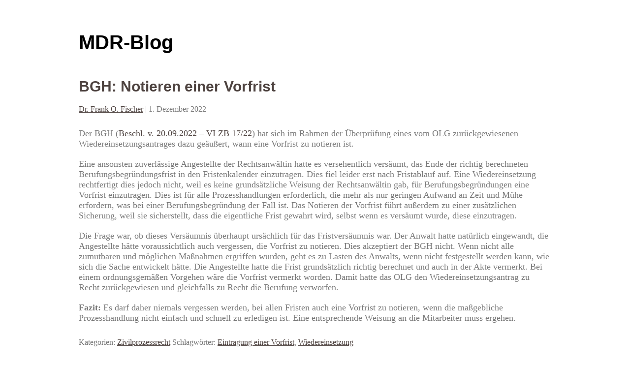

--- FILE ---
content_type: text/html; charset=UTF-8
request_url: https://blog.otto-schmidt.de/mdr/tag/eintragung-einer-vorfrist/
body_size: 7593
content:
<!DOCTYPE html>
<html lang="de-DE-formal" prefix="og: http://ogp.me/ns#">
<head>
<meta charset="UTF-8" />
<meta name="viewport" content="width=device-width" />
<link rel="stylesheet" type="text/css" href="https://blog.otto-schmidt.de/mdr/wp-content/themes/writer/style.css" />
<title>Eintragung einer Vorfrist &#8211; MDR-Blog</title>
<meta name='robots' content='max-image-preview:large' />
<link rel="alternate" type="application/rss+xml" title="MDR-Blog &raquo; Feed" href="https://blog.otto-schmidt.de/mdr/feed/" />
<link rel="alternate" type="application/rss+xml" title="MDR-Blog &raquo; Kommentar Feed" href="https://blog.otto-schmidt.de/mdr/comments/feed/" />
<link rel="alternate" type="application/rss+xml" title="MDR-Blog &raquo; Eintragung einer Vorfrist Tag Newsfeed" href="https://blog.otto-schmidt.de/mdr/tag/eintragung-einer-vorfrist/feed/" />
<link rel='stylesheet' id='wp-block-library-css'  href='https://blog.otto-schmidt.de/mdr/wp-includes/css/dist/block-library/style.min.css?ver=5.8.3' type='text/css' media='all' />
<link rel='stylesheet' id='wp-pagenavi-css'  href='https://blog.otto-schmidt.de/mdr/wp-content/plugins/wp-pagenavi/pagenavi-css.css?ver=2.70' type='text/css' media='all' />
<link rel='stylesheet' id='author-avatars-widget-css'  href='https://blog.otto-schmidt.de/mdr/wp-content/plugins/author-avatars/css/widget.css?ver=1.18' type='text/css' media='all' />
<link rel='stylesheet' id='author-avatars-shortcode-css'  href='https://blog.otto-schmidt.de/mdr/wp-content/plugins/author-avatars/css/shortcode.css?ver=1.18' type='text/css' media='all' />
<script type='text/javascript' src='https://blog.otto-schmidt.de/mdr/wp-includes/js/jquery/jquery.min.js?ver=3.6.0' id='jquery-core-js'></script>
<script type='text/javascript' src='https://blog.otto-schmidt.de/mdr/wp-includes/js/jquery/jquery-migrate.min.js?ver=3.3.2' id='jquery-migrate-js'></script>
<script type='text/javascript' src='https://blog.otto-schmidt.de/mdr/wp-content/themes/writer/videos.js?ver=5.8.3' id='writer-videos-js'></script>
<link rel="https://api.w.org/" href="https://blog.otto-schmidt.de/mdr/wp-json/" /><link rel="alternate" type="application/json" href="https://blog.otto-schmidt.de/mdr/wp-json/wp/v2/tags/2266" /><link rel="EditURI" type="application/rsd+xml" title="RSD" href="https://blog.otto-schmidt.de/mdr/xmlrpc.php?rsd" />
<link rel="wlwmanifest" type="application/wlwmanifest+xml" href="https://blog.otto-schmidt.de/mdr/wp-includes/wlwmanifest.xml" /> 
<meta name="generator" content="WordPress 5.8.3" />
<meta property="og:title" name="og:title" content="Eintragung einer Vorfrist" />
<meta property="og:type" name="og:type" content="website" />
<meta property="og:locale" name="og:locale" content="de_DE_formal" />
<meta property="og:site_name" name="og:site_name" content="MDR-Blog" />
<meta property="twitter:card" name="twitter:card" content="summary" />
<style type="text/css">
	.mu_register .error {font-size: 12px; margin:5px 0; }
	.mu_register #spambot {font-size: 12px; margin:10px 0; }
	#spambot {clear:both; font-size: 12px; margin:10px 0;}	
</style>
<script type="text/javascript">
jQuery(document).ready(function($){
$("#wrapper").vids();
});
</script>
</head>
<body class="archive tag tag-eintragung-einer-vorfrist tag-2266">
<div id="wrapper" class="hfeed">
<header id="header" role="banner">
<section id="branding">
<div id="site-title"><a href="https://blog.otto-schmidt.de/mdr/" title="MDR-Blog" rel="home">MDR-Blog</a></div>
<div id="site-description"></div>
</section>
</header>
<div id="container"><section id="content" role="main">
<article id="post-2300" class="post-2300 post type-post status-publish format-standard hentry category-zivilprozessrecht tag-eintragung-einer-vorfrist tag-wiedereinsetzung">
<header>
<h2 class="entry-title"><a href="https://blog.otto-schmidt.de/mdr/2022/12/01/bgh-notieren-einer-vorfrist/" title="BGH: Notieren einer Vorfrist" rel="bookmark">BGH: Notieren einer Vorfrist</a></h2> <section class="entry-meta">
<span class="author vcard"><a href="https://blog.otto-schmidt.de/mdr/author/fofischer/" title="Beiträge von Dr. Frank O. Fischer" rel="author">Dr. Frank O. Fischer</a></span>
<span class="meta-sep"> | </span>
<span class="entry-date">1. Dezember 2022</span>
</section>
</header>
<section class="entry-content">
<p>Der BGH (<a href="https://online.otto-schmidt.de/db/dokument?id=rs.bgh.20220920.vizb17/22">Beschl. v. 20.09.2022 – VI ZB 17/22</a>) hat sich im Rahmen der Überprüfung eines vom OLG zurückgewiesenen Wiedereinsetzungsantrages dazu geäußert, wann eine Vorfrist zu notieren ist.</p>
<p>Eine ansonsten zuverlässige Angestellte der Rechtsanwältin hatte es versehentlich versäumt, das Ende der richtig berechneten Berufungsbegründungsfrist in den Fristenkalender einzutragen. Dies fiel leider erst nach Fristablauf auf. Eine Wiedereinsetzung rechtfertigt dies jedoch nicht, weil es keine grundsätzliche Weisung der Rechtsanwältin gab, für Berufungsbegründungen eine Vorfrist einzutragen. Dies ist für alle Prozesshandlungen erforderlich, die mehr als nur geringen Aufwand an Zeit und Mühe erfordern, was bei einer Berufungsbegründung der Fall ist. Das Notieren der Vorfrist führt außerdem zu einer zusätzlichen Sicherung, weil sie sicherstellt, dass die eigentliche Frist gewahrt wird, selbst wenn es versäumt wurde, diese einzutragen.</p>
<p>Die Frage war, ob dieses Versäumnis überhaupt ursächlich für das Fristversäumnis war. Der Anwalt hatte natürlich eingewandt, die Angestellte hätte voraussichtlich auch vergessen, die Vorfrist zu notieren. Dies akzeptiert der BGH nicht. Wenn nicht alle zumutbaren und möglichen Maßnahmen ergriffen wurden, geht es zu Lasten des Anwalts, wenn nicht festgestellt werden kann, wie sich die Sache entwickelt hätte. Die Angestellte hatte die Frist grundsätzlich richtig berechnet und auch in der Akte vermerkt. Bei einem ordnungsgemäßen Vorgehen wäre die Vorfrist vermerkt worden. Damit hatte das OLG den Wiedereinsetzungsantrag zu Recht zurückgewiesen und gleichfalls zu Recht die Berufung verworfen.</p>
<p><strong>Fazit:</strong> Es darf daher niemals vergessen werden, bei allen Fristen auch eine Vorfrist zu notieren, wenn die maßgebliche Prozesshandlung nicht einfach und schnell zu erledigen ist. Eine entsprechende Weisung an die Mitarbeiter muss ergehen.</p>
<div class="entry-links"></div>
</section>
<footer class="entry-footer">
<span class="cat-links">Kategorien: <a href="https://blog.otto-schmidt.de/mdr/category/zivilprozessrecht/" rel="category tag">Zivilprozessrecht</a></span>
<span class="tag-links">Schlagwörter: <a href="https://blog.otto-schmidt.de/mdr/tag/eintragung-einer-vorfrist/" rel="tag">Eintragung einer Vorfrist</a>, <a href="https://blog.otto-schmidt.de/mdr/tag/wiedereinsetzung/" rel="tag">Wiedereinsetzung</a></span>
</footer> 
</article>
</section>
</div>
<footer id="footer" role="contentinfo">
<div id="copyright">
&copy; 2026 MDR-Blog</div>
</footer>
</div>
<script type='text/javascript' src='https://blog.otto-schmidt.de/mdr/wp-includes/js/jquery/ui/core.min.js?ver=1.12.1' id='jquery-ui-core-js'></script>
<script type='text/javascript' src='https://blog.otto-schmidt.de/mdr/wp-includes/js/jquery/ui/mouse.min.js?ver=1.12.1' id='jquery-ui-mouse-js'></script>
<script type='text/javascript' src='https://blog.otto-schmidt.de/mdr/wp-includes/js/jquery/ui/sortable.min.js?ver=1.12.1' id='jquery-ui-sortable-js'></script>
<script type='text/javascript' src='https://blog.otto-schmidt.de/mdr/wp-includes/js/wp-embed.min.js?ver=5.8.3' id='wp-embed-js'></script>
</body>
</html>

--- FILE ---
content_type: text/css
request_url: https://blog.otto-schmidt.de/mdr/wp-content/plugins/author-avatars/css/widget.css?ver=1.18
body_size: 794
content:
.widget_author_avatars .author-list {
	text-align: center;
}
.widget_author_avatars .author-list .user {
	padding: 0.2em;
	display: inline-block;
	vertical-align: top;
	/* IE 7 */
	zoom: 1;
	*display: inline;
}
.widget_author_avatars .author-list .with-name {
	display: block;
}
.widget_author_avatars .author-list .user .name {
	display: block;
}
.widget_author_avatars .author-list .with-biography {
	text-align: left;
	margin-bottom: 0.5em;
	clear: left;
}
.widget_author_avatars .author-list .with-biography .name {
	font-size: 1.1em;
}
.widget_author_avatars .author-list .with-biography .avatar {
	float: left;
	margin: 0.2em 0.3em 0.2em 0;
}
.widget_author_avatars .author-list .avatar img {
	float: none !important; /* is set to left on some themes */
}
